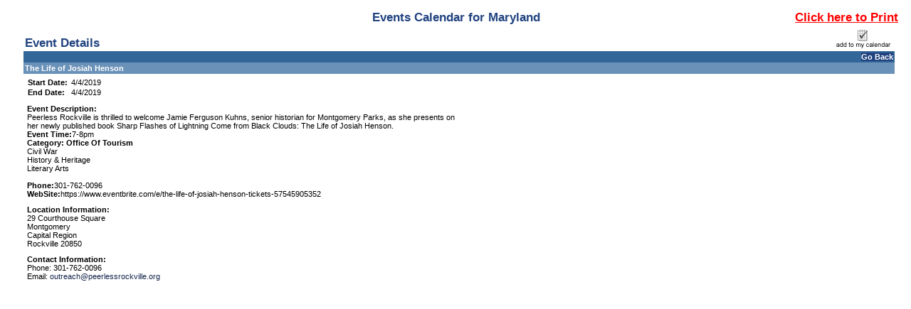

--- FILE ---
content_type: text/html; charset=utf-8
request_url: https://www.doit.state.md.us/ActiveDataCalendar/EventList.aspx?fromdate=4/4/2019&todate=4/4/2019&display=Day&type=public&eventidn=46764&view=EventDetails&information_id=75875&print=print
body_size: 47043
content:

<!DOCTYPE html PUBLIC "-//W3C//DTD XHTML 1.0 Transitional//EN" "http://www.w3.org/TR/xhtml1/DTD/xhtml1-transitional.dtd">
<html xmlns="http://www.w3.org/1999/xhtml" lang="en-us" xml:lang="en-us" xmlns:fb="http://www.facebook.com/2008/fbml"
xmlns:og="http://opengraphprotocol.org/schema">
<head id="head1"><title>
	The Life of Josiah Henson - 4/4/2019 - Maryland
</title><meta http-equiv="Content-Type" content="text/html; charset=utf-8" /><meta id="title1" name="title" content="The Life of Josiah Henson" /><meta id="description1" name="description" content="Peerless Rockville is thrilled to welcome Jamie Ferguson Kuhns, senior historian for Montgomery Parks, as she presents on her newly published book Sharp Flashes of Lightning Come from Black Clouds: The Life of Josiah Henson.Event Time:7-8pmCategory: Office Of TourismCivil WarHistory &amp; HeritageLiterary Arts Phone:301-762-0096   WebSite:https://www.eventbrite.com/e/the-life-of-josiah-henson-tickets-57545905352" /><meta property="og:title" content="The Life of Josiah Henson" /><meta property="og:type" content="website" /><meta property="og:description" content="Peerless Rockville is thrilled to welcome Jamie Ferguson Kuhns, senior historian for Montgomery Parks, as she presents on her newly published book Sharp Flashes of Lightning Come from Black Clouds: The Life of Josiah Henson.Event Time:7-8pmCategory: Office Of TourismCivil WarHistory & HeritageLiterary Arts Phone:301-762-0096   WebSite:https://www.eventbrite.com/e/the-life-of-josiah-henson-tickets-57545905352" /><meta property="og:image" content="https://www.doit.state.md.us/ActiveDataCalendar/images/facebookLogo.gif" /><link href="Calendar.css" type="text/css" rel="stylesheet" />
    <script src="jquery.min.js" type="text/javascript"></script>
    <script src="multiSelect.js" type="text/javascript"></script>

    <script type="text/javascript" src="PopupWindows.js"></script>
    <script type="text/javascript" src="QuickTip.js"></script>
    <script type="text/javascript" src="JSFunctions.js"></script>

    <script type="text/javascript">
        function displayKeywordWindow() {
            // Bug #2897: I enclosed the url for the keyword window in double quotes so that single quotes in the keywords don't allow for script injection;  We also do the encoding server-side now.
            var new_window = window.open("KeywordList.aspx?keywords=", 'Category\SubCategory', 'toolbar=0,scrollbars=1,location=0,statusbar=0,menubar=0,resizable=0,width=380,height=228,left=212,top=50');
            new_window.focus();
            document.Form1.dlstCategory.selectedIndex = 0;
        }

        function displaySelectedLocationsWindow() {
            var new_window = window.open('SelectedLocationList.aspx?locs=&lFormat=Location', 'Category\SubCategory', 'toolbar=0,scrollbars=1,location=0,statusbar=0,menubar=0,resizable=0,width=380,height=228,left=212,top=50');
            new_window.focus();
            document.Form1.dlstCategory.selectedIndex = 0;
        }

        function changeMonth(event) {
            event.stopPropagation();
            event.stopImmediatePropagation();
            event.preventDefault();
            if ($("#dlstMonth option:selected") != null && $("#dlstMonth option:selected").index() != 0) {
                __doPostBack('dlstMonth','');
            }
            return false;
        }

        function changeView(event) {
            event.stopPropagation();
            event.stopImmediatePropagation();
            event.preventDefault();
            if ($("#dlstView option:selected") != null && $("#dlstView option:selected").index() != 0) {
                __doPostBack('dlstView','');
            }
            return false;
        }

        function changeCategory(event) {

            // Added this for Bug 4949 (TFS) because Firefox was executing this for both change and blur when the popup was opened
            $("#dlstCategory").off("change blur");

            // Don't postback when either the default option or the multi-select option is clicked
            if ($("#dlstCategory option:selected").index() == 0 || $("#dlstCategory option:selected").index() == 2) {
                event.stopImmediatePropagation();
                event.preventDefault();
            }
            
            displayMultipleCategoryWindow();

            // Bug 4949:  Reactivate the events after we're done so future dropdown actions work
            $("#dlstCategory").on("change blur", changeCategory);
            
        }

        function changeLocation(event) {

            // Added this for Bug 4949 (TFS) because Firefox was executing this for both change and blur when the popup was opened
            $("#dlstLocation").off("change blur");

            if ($("#dlstLocation option:selected").index() == 0 || $("#dlstLocation option:selected").index() == 2) {
                event.stopImmediatePropagation();
                event.preventDefault();
            }
            
            displayMultipleLocationWindow();

            // Bug 4949:  Reactivate the events after we're done so future dropdown actions work
            $("#dlstLocation").on("change blur", changeLocation);
            
        }

        function dropdownKeyAction(event) {

            // Key code
            var keyCode = event.which || event.keyCode;

	        // Count the number of dropdown items
	        var num_items = $(this).children("option").length;

	        // Selected index
	        var curr_idx = $(this).children("option:selected").index();

	        event.preventDefault();
            event.stopPropagation();
            event.stopImmediatePropagation();

	        if(keyCode == 13) { // User hit enter
		        $(this).trigger('change'); // Do postback, as normal
	        } else if (keyCode == 38) { // Up Arrow
		        $(this).prop('selectedIndex', (curr_idx - 1) % num_items);
	        } else if (keyCode == 40) { // Down Arrow
		        $(this).prop('selectedIndex', (curr_idx + 1) % num_items);
	        }

            return false;
        }

        $(document).ready(function () {
            $(".expander").css("cursor", "pointer").click(function () {
                if ($(this).html() == "+") {
                    $(this).html("-");
                    $("#" + $(this)[0].id.replace("a", "d")).toggle();
                }
                else {
                    $(this).html("+");
                    $("#" + $(this)[0].id.replace("a", "d")).toggle();
                }
            });


            $(".url").hover(
                   function (e) {
                       var dataurl = $(this).attr("data-url");
                       var data = $(this).attr("data");
                       initQuickTip(dataurl, data, e);
                   },
                   function (e) {
                       removeTimouts();
                       startexitingQuickTip();
                   }
                );

            $("#dlstView").prop('selectedIndex', 0);
            $("#dlstView").blur();

            $(".openInternetBrowser").click(function (e) {
                e.stopPropagation();
                var dataurl = $(this).attr("data-url");
                openInternetBrowser(dataurl);
            });

            /*******************************************************************
             * BUG # 2862: 508 COMPLIANCE DROPDOWN FUNCTIONALITY MODIFICATION  *
             *******************************************************************/

            $("#linkSubscribe").click(function () {
                calendarSubscription();
            });

            $("#dlstCategory").change(changeCategory).keydown(dropdownKeyAction).blur(changeCategory);
            $("#dlstLocation").change(changeLocation).keydown(dropdownKeyAction).blur(changeLocation);
            $("#dlstMonth").change(changeMonth).keydown(dropdownKeyAction).blur(changeMonth);
            $("#dlstView").change(changeView).keydown(dropdownKeyAction).blur(changeView);

            /*******************************************************************/

            /************** From/To Error Message Tweaks ***********************/

            // When the text in the date range boxes changes, hide the server-side error labels so that the client-side ones don't duplicate them
            $("#txtStartDateSearch").change(function () {
                $("#lblStartDateError").hide();
                $("#lblError").hide();
            });

            // This clears existing errors when the enter key is pressed
            $("#txtStartDateSearch").keypress(function (event) {
                if (event.keyCode == 13) {
                    $("#lblStartDateError").hide();
                    $("#lblError").hide();
                }
            });

            $("#txtEndDateSearch").change(function () {
                $("#lblEndDateError").hide();
                $("#lblError").hide();
            });

            $("#txtEndDateSearch").keypress(function (event) {
                if (event.keyCode == 13) {
                    $("#lblEndDateError").hide();
                    $("#lblError").hide();
                }
            });

            // Allow the client-side labels to wrap and remove its color restriction
            $("[controltovalidate='txtStartDateSearch'],[controltovalidate='txtEndDateSearch']").css("white-space", "normal").css("color", "");


            /*******************************************************************/

        });

        function checkBoxSelector(toggle) {
            $("#cellCBlock input:checkbox").attr("checked", toggle);
        }

        function openCategorySelector() {
            var lAutoOpen = "Disable";
            if (lAutoOpen == "Enable") {
                var new_window = window.open('CategorySubCategorySelect.aspx', '', 'toolbar=0,scrollbars=1,location=0,statusbar=0,menubar=0,resizable=0,width=380,height=400,left=212,top=50');
                new_window.focus();
            }
        }



    </script>

    <style type="text/css">
        .modallayer {
            background-color: #C0C0C0;
            position: absolute;
            top: 0px;
            left: 0px;
            width: 100%;
        }

        .divlayer {
            position: absolute;
            display: none;
        }

        .divlayerborder {
            border: solid 2px #214380;
        }

        .divlayerbackground {
            background-color: #FFFFFF;
        }

        .divlayerpadding {
            margin: 5px;
            border: solid 1px #214380;
        }

        .divlayerclosebar {
        }

        .divlayercloseaction {
            float: right;
            font-weight: bold;
            padding-right: 10px;
        }

        .divlayerallaction {
            float: left;
            font-weight: bold;
            padding-left: 10px;
        }

        .divlayernoneaction {
            float: left;
            font-weight: bold;
            padding-left: 10px;
        }

        .divlayersaveaction {
            float: left;
            font-weight: bold;
            padding-left: 10px;
        }
        .adx_wcag_header {
            font-size: 1em;
            font-weight: normal;
            color: #000000;
            line-height: normal;
            margin: 0px;
        }
        .adx_wcag_hidden {
            position: absolute;
            left: -10000px;
            top: auto;
            width: 1px;
            height: 1px;
            overflow: hidden;
        }
    </style>
    <link rel="Stylesheet" type="text/css" href="suggestedcategories.css" /><style type="text/css">#tblPoweredByADE {
    display:none;
}
#cellCBlock
{
    height: 150px;
    overflow-y: scroll;
    border-top: 2px inset #C0C0C0;
    border-left: 2px inset #C0C0C0;
    border-bottom: 1px solid #C0C0C0;
    border-right: 1px solid #C0C0C0;
}
.ccontainer
{
    width: 100%;
}
.sccontainer
{
    margin-left: 30px;
    display: none;
}
.eventlistdiv
{
    padding: 15px;
}
.eventlistdiv a
{
    font-family: "Open Sans" , sans-serif;
}
.bodycopy, .listtableheadertext, .listheadtext, .listcolumnheadtext, .titleSmallGrid, .dayheaderSmallGrid, .otherdaySmallGrid, .eventlistdiv a, .title
{
    font-family: "Open Sans" ,sans-serif;
}

.bodycopy {
    margin-top: 15px;
}
.listtableheadertext
{
    color: black;
    text-transform: uppercase;
}
.mdgov_globalSiteWrapper .listheadtext, .mdgov_globalSiteWrapper .listbodytext, .mdgov_globalSiteWrapper .listbodytextalt
{
    padding: 5px;
}
#pnlHideHead
{
    padding-bottom: 20px;
}
#pnlHideHead td {
    width: auto !important;
}
#pnlHideHead table tr td div .bodycopy
{
    font-family: "Open Sans" ,sans-serif;
    font-size: .85em !important;
    display: block;
    text-align: center;
    margin-right: auto;
    margin-left: auto;
}

#pnlHideSearch {
margin-right: 30px;
background-color: #fff;
min-height: 670px;
padding: 15px;
border: 1px solid #ccc;
border-radius: 5px;
}
.listcolumnheadtext, .dayheaderSmallGrid, #cntBody_divRibbonH3
{
    background-color: #369;
}
.mdgov_globalSiteWrapper .listcolumnheadtext
{
    padding: 5px;
}
#lblCategoryHeading {
display: none;
}
.listheadtext, .calendarcellSmallGrid {
    background-color: #6A91B8;
    color: #fff;
}
.calendarcellhiliteSmallGrid
{
    background-color: rgb(226, 230, 235);
}
#lbtnSearch
{
    background-color: transparent;
    background-image: linear-gradient(rgb(255, 255, 255), rgb(230, 230, 230));
    background-repeat: repeat-x;
    border-bottom-color: #b3b3b3;
    border-bottom-left-radius: 4px;
    border-bottom-right-radius: 4px;
    border-bottom-style: solid;
    border-bottom-width: 1px;
    border-collapse: collapse;
    border-spacing: 0;
    border-left-color: #cccccc;
    border-left-style: solid;
    border-left-width: 1px;
    border-right-color: #cccccc;
    border-right-style: solid;
    border-right-width: 1px;
    border-top-color: #cccccc;
    border-top-left-radius: 4px;
    border-top-right-radius: 4px;
    border-top-style: solid;
    border-top-width: 1px;
    box-shadow: inset 0px 1px 0px rgba(255,255,255,0.2), 0px 1px 2px rgba(0,0,0,0.05);
    box-sizing: border-box;
    color: #333333;
    cursor: pointer;
    display: block;
    font-weight: normal !important;
    text-align: center;
    text-decoration: none;
    text-shadow: 0px 1px 1px rgba(255,255,255,0.75);
    vertical-align: middle;
    padding: 3px 10px;
}

#lblAdvancedSearch {
    font-weight: 600;
    font-size: 150%;
    padding-bottom: 15px;
    display: block;
}

.eventlistdiv a:hover {
    font-family: "Open Sans", sans-serif;
    font-size: 100%;
    color: #369;
}

td.adx-detailsview-right img
{border:0px solid #FFF;}</style></head>
<body>
    <div style="position: absolute; left: -10000px; width: 1px; height: 1px; overflow: hidden;"><a href="#skip" title="Skip to content">Skip to content</a></div>

    <form name="Form1" method="post" action="EventList.aspx?fromdate=4%2f4%2f2019&amp;todate=4%2f4%2f2019&amp;display=Day&amp;type=public&amp;eventidn=46764&amp;view=EventDetails&amp;information_id=75875&amp;print=print" id="Form1" enctype="application/x-www-form-urlencoded">
<div>
<input type="hidden" name="__EVENTTARGET" id="__EVENTTARGET" value="" />
<input type="hidden" name="__EVENTARGUMENT" id="__EVENTARGUMENT" value="" />
<input type="hidden" name="__VIEWSTATE" id="__VIEWSTATE" value="/[base64]/[base64]/[base64]/[base64]/[base64]/[base64]/[base64]/[base64]" />
</div>

<script type="text/javascript">
//<![CDATA[
var theForm = document.forms['Form1'];
if (!theForm) {
    theForm = document.Form1;
}
function __doPostBack(eventTarget, eventArgument) {
    if (!theForm.onsubmit || (theForm.onsubmit() != false)) {
        theForm.__EVENTTARGET.value = eventTarget;
        theForm.__EVENTARGUMENT.value = eventArgument;
        theForm.submit();
    }
}
//]]>
</script>


<script src="/ActiveDataCalendar/WebResource.axd?d=_d4O7up7obVkkjZ_s6g4KCccrQ7qb5v1f-r5DjERHRSEFj6cY_RXvToLSZMeOutM_OfOgFJoyR1Cv4F54wvBrfEQtmw1&amp;t=638333434366291323" type="text/javascript"></script>

<div>

	<input type="hidden" name="__VIEWSTATEGENERATOR" id="__VIEWSTATEGENERATOR" value="69B38AFD" />
	<input type="hidden" name="__SCROLLPOSITIONX" id="__SCROLLPOSITIONX" value="0" />
	<input type="hidden" name="__SCROLLPOSITIONY" id="__SCROLLPOSITIONY" value="0" />
</div>
        <div class="eventlistdiv">
            <input type="hidden" value="Location" id="p_LocationColumnField" name="p_LocationColumnField" />
            <div id="pnlPrintRange">
	
                <table cellpadding="0" cellspacing="0" border="0" width="100%"><tr><td width="17%">&nbsp;</td><td width="66%" class="title" align="center">Events Calendar for Maryland</td><td width="17%" align="right" nowrap valign="top"><a style="font-weight:bold;font-size:1.5em;color:red;text-decoration:underline;" href="javascript:window.print();">Click here to Print</a></td></tr></table>
            
</div>
            
            <table id="PageTable" cellspacing="0" cellpadding="5" width="100%" border="0">
                <tr>
                    <td valign="top">
                        
                    </td>
                    <td valign="top" align="left" width="100%"><a id="events"></a><a name="skip"></a>
                        
                        
                        <div id="divTableHolidays"></div>
                        
                        <div id="pnlEventDetails">
	<table cellspacing="0" cellpadding="0" border="0" style="border-width:0px;width:100%;border-collapse:collapse;">
		<tr>
			<td valign="bottom"><table cellspacing="0" cellpadding="2" border="0" style="border-width:0px;width:100%;border-collapse:collapse;">
				<tr>
					<td class="title">Event Details</td>
				</tr>
			</table></td><td><table cellspacing="0" cellpadding="2" border="0" style="border-width:0px;width:100%;border-collapse:collapse;">
				<tr>
					<td align="right" style="white-space:nowrap;"><A><img src="images/addtomycalendar.gif" border="0" alt="Add this event to my personal calendar."/></A></td>
				</tr>
			</table></td>
		</tr><tr>
			<td colspan="2"><table cellspacing="0" cellpadding="2" border="0" style="border-width:0px;width:100%;border-collapse:collapse;">
				<tr>
					<td class="dayheaderSmallGrid" align="right"><a class="dayheaderSmallGrid">Go Back</a></td>
				</tr>
			</table></td>
		</tr><tr>
			<td colspan="2"><table cellspacing="0" cellpadding="2" border="0" style="border-width:0px;width:100%;border-collapse:collapse;">
				<tr>
					<td class="listheadtext"><B>The Life of Josiah Henson</B></td>
				</tr>
			</table></td>
		</tr><tr>
			<td class="detailsview adx-detailsview-left" valign="top" style="width:50%;"><table cellspacing="0" cellpadding="5" border="0" style="border-width:0px;width:100%;border-collapse:collapse;">
				<tr>
					<td><table cellspacing="0" cellpadding="1" border="0" style="border-width:0px;border-collapse:collapse;">
						<tr>
							<td class="detailsview" colspan="1" style="font-weight:bold;width:25%;white-space:nowrap;">Start Date:&nbsp;</td><td class="detailsview" colspan="1" style="font-weight:normal;width:25%;white-space:nowrap;">4/4/2019</td><td colspan="2" style="width:50%;"></td>
						</tr><tr>
							<td class="detailsview" colspan="1" style="font-weight:bold;width:25%;white-space:nowrap;">End Date:&nbsp;</td><td class="detailsview" colspan="1" style="font-weight:normal;width:25%;white-space:nowrap;">4/4/2019</td><td colspan="2" style="width:50%;"></td>
						</tr>
					</table></td>
				</tr>
			</table><table cellspacing="0" cellpadding="5" border="0" style="border-width:0px;width:100%;border-collapse:collapse;">
				<tr>
					<td class="detailsview"><b>Event Description:</b><br>Peerless Rockville is thrilled to welcome Jamie Ferguson Kuhns, senior historian for Montgomery Parks, as she presents on her newly published book Sharp Flashes of Lightning Come from Black Clouds: The Life of Josiah Henson.<br /><b>Event Time:</b>7-8pm<br /><b>Category: Office Of Tourism</b><br />Civil War<br />History & Heritage<br />Literary Arts<br /><br /><b> Phone:</b>301-762-0096<br /><b>   WebSite:</b>https://www.eventbrite.com/e/the-life-of-josiah-henson-tickets-57545905352</td>
				</tr>
			</table><table cellspacing="0" cellpadding="5" border="0" style="border-width:0px;width:100%;border-collapse:collapse;">
				<tr>
					<td class="detailsview"><b>Location Information:</b><br />29 Courthouse Square<br />Montgomery <br />Capital Region<br />Rockville 20850<BR></td>
				</tr>
			</table><table cellspacing="0" cellpadding="5" border="0" style="border-width:0px;width:100%;border-collapse:collapse;">
				<tr>
					<td class="detailsview"><b>Contact Information:</b><br>Phone: 301-762-0096<br>Email: <a class='calendartext'>outreach@peerlessrockville.org</a></td>
				</tr>
			</table></td><td class="detailsview adx-detailsview-right" valign="top" style="width:50%;"></td>
		</tr>
	</table>
</div>
                        <br />

                    </td>
                </tr>
            </table>

            <table id="tblPoweredByADE" cellspacing="0" cellpadding="0" border="0" style="border-width:0px;width:100%;border-collapse:collapse;padding-right: 5px; padding-left: 5px; padding-top: 5px; border-top: solid 1px #c1c1c1;">
	<tr>
		<td align="right"><span id="lblPoweredByADE"><a href="http://www.activecalendar.com/">Calendar Software powered by Active Calendar and Active Data Calendar</a></span>&nbsp;&nbsp;&nbsp;
                    </td>
	</tr>
</table>

        </div>
        <div id="pnlModalPopupSection">
	
            <div id="divlayer1" class="divlayer divlayerborder divlayerbackground">
                <div>
                    <div style="height: 200px; width: 355px; overflow: scroll; background-color: #F5F5F5;">
                        <span id="lblWTS_1" style="font-weight: bold;">Select item(s) to Search</span>
                        <div id="divCF_1" class="divCF_1">
                            
                        </div>
                    </div>
                    <div class="divlayerclosebar" style="width: 355px;">
                        <div>
                            <input type="hidden" name="hfSelectedItems1" id="hfSelectedItems1" />
                            <a class="divlayercloseaction" href="javascript:closeLayer('divlayer1');" style="text-decoration: none;">Close</a>
                            <a class="divlayernoneaction" href="javascript:selectNone('1');" style="text-decoration: none;">Select None</a>
                            <a class="divlayerallaction" href="javascript:selectAll('1');" style="text-decoration: none;">Select All</a>
                            <a class="divlayersaveaction" href="javascript:saveSelectionToSession('CF1');" style="text-decoration: none;">Save</a>
                        </div>
                    </div>
                </div>
            </div>
            <div id="divlayer2" class="divlayer divlayerborder divlayerbackground">
                <div>
                    <div style="height: 200px; width: 355px; overflow: scroll; background-color: #F5F5F5;">
                        <span id="lblWTS_2" style="font-weight: bold;">Select item(s) to Search</span>
                        <div id="divCF_2" class="divCF_2">
                            
                        </div>
                    </div>
                    <div class="divlayerclosebar" style="width: 355px;">
                        <div>
                            <input type="hidden" name="hfSelectedItems2" id="hfSelectedItems2" />
                            <a class="divlayercloseaction" href="javascript:closeLayer('divlayer2');" style="text-decoration: none;">Close</a>
                            <a class="divlayernoneaction" href="javascript:selectNone('2');" style="text-decoration: none;">Select None</a>
                            <a class="divlayerallaction" href="javascript:selectAll('2');" style="text-decoration: none;">Select All</a>
                            <a class="divlayersaveaction" href="javascript:saveSelectionToSession('CF2');" style="text-decoration: none;">Save</a>
                        </div>
                    </div>
                </div>
            </div>
            <div id="divlayer3" class="divlayer divlayerborder divlayerbackground">
                <div>
                    <div style="height: 200px; width: 355px; overflow: scroll; background-color: #F5F5F5;">
                        <span id="lblWTS_3" style="font-weight: bold;">Select item(s) to Search</span>
                        <div id="divCF_3" class="divCF_3">
                            
                        </div>
                    </div>
                    <div class="divlayerclosebar" style="width: 355px;">
                        <div>
                            <input type="hidden" name="hfSelectedItems3" id="hfSelectedItems3" />
                            <a class="divlayercloseaction" href="javascript:closeLayer('divlayer3');" style="text-decoration: none;">Close</a>
                            <a class="divlayernoneaction" href="javascript:selectNone('3');" style="text-decoration: none;">Select None</a>
                            <a class="divlayerallaction" href="javascript:selectAll('3');" style="text-decoration: none;">Select All</a>
                            <a class="divlayersaveaction" href="javascript:saveSelectionToSession('CF3');" style="text-decoration: none;">Save</a>
                        </div>
                    </div>
                </div>
            </div>
            <div id="divlayer4" class="divlayer divlayerborder divlayerbackground">
                <div>
                    <div style="height: 200px; width: 355px; overflow: scroll; background-color: #F5F5F5;">
                        <span id="lblWTS_4" style="font-weight: bold;">Select item(s) to Search</span>
                        <div id="divCF_4" class="divCF_4">
                            
                        </div>
                    </div>
                    <div class="divlayerclosebar" style="width: 355px;">
                        <div>
                            <input type="hidden" name="hfSelectedItems4" id="hfSelectedItems4" />
                            <a class="divlayercloseaction" href="javascript:closeLayer('divlayer4');" style="text-decoration: none;">Close</a>
                            <a class="divlayernoneaction" href="javascript:selectNone('4');" style="text-decoration: none;">Select None</a>
                            <a class="divlayerallaction" href="javascript:selectAll('4');" style="text-decoration: none;">Select All</a>
                            <a class="divlayersaveaction" href="javascript:saveSelectionToSession('CF4');" style="text-decoration: none;">Save</a>
                        </div>
                    </div>
                </div>
            </div>
        
</div>
    

<script type="text/javascript">
//<![CDATA[

theForm.oldSubmit = theForm.submit;
theForm.submit = WebForm_SaveScrollPositionSubmit;

theForm.oldOnSubmit = theForm.onsubmit;
theForm.onsubmit = WebForm_SaveScrollPositionOnSubmit;
//]]>
</script>
</form>
    
</body>
</html>
